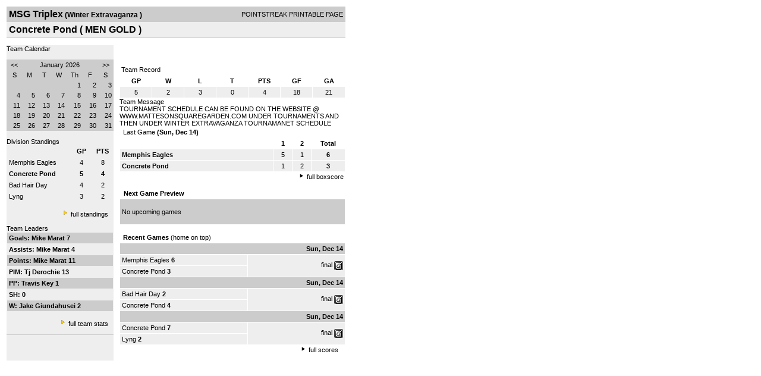

--- FILE ---
content_type: text/html; charset=UTF-8
request_url: http://d15k3om16n459i.cloudfront.net/players/print/players-team.html?teamid=12716&seasonid=375
body_size: 2622
content:
<html>
<head>
<LINK REL="STYLESHEET" HREF="/common/playersprintstylesheet.css">
</head>
<body>
<table width=518><tr><td align="center"><table width="100%" border="0" cellspacing="0" cellpadding="4">
		<tr class="headerTeam">
		<td width="60%"><font class="conHeader">MSG Triplex</font> <font class="season">(Winter Extravaganza )</font></td>
		<td width="40%" align="right">POINTSTREAK PRINTABLE PAGE</td>
		</tr>
		<tr class="subHeader">
		<td width="60%" colspan="2"><font class="big">
		Concrete Pond				(
		MEN GOLD		)
				</td>
	</tr>
	</table>
	<table width="100%" border="0" cellspacing="0" cellpadding="0">
	<tr><td class="intshim"><img src="/images/shim.gif" width="1" height="1"></td></tr>
	</table><br>
<table width="98%" border="0" cellspacing="0" cellpadding="0" class="background">
	<tr>
		<td width="30%" class="lightGrey" valign="top">

     <div class="divTeamPlayer">Team Calendar</div><br><div align="center"><table bgcolor="#cccccc" width="180" border="0" cellspacing="1" cellpadding="2">
<tr>
<td align="center" class="monthHeadArrow" valign="top"><a href="players-team.html?teamid=12716&seasonid=375&month=12&year=2025">&lt;&lt;</a></td>
<td align="center" class="monthHead" valign="top" class="calendarHeader" colspan="5">January 2026</td>
<td align="center" class="monthHeadArrow" valign="top"><a href="players-team.html?teamid=12716&seasonid=375&month=2">&gt;&gt;</a></td>
</tr>
<tr>
<td align="center" valign="top" class="calendarHeader">S</td>
<td align="center" valign="top" class="calendarHeader">M</td>
<td align="center" valign="top" class="calendarHeader">T</td>
<td align="center" valign="top" class="calendarHeader">W</td>
<td align="center" valign="top" class="calendarHeader">Th</td>
<td align="center" valign="top" class="calendarHeader">F</td>
<td align="center" valign="top" class="calendarHeader">S</td>
</tr>
<tr>
<td class="calendar" align="right" valign="top">&nbsp;</td>
<td class="calendar" align="right" valign="top">&nbsp;</td>
<td class="calendar" align="right" valign="top">&nbsp;</td>
<td class="calendar" align="right" valign="top">&nbsp;</td>
<td class="calendarToday" align="right" valign="top">1</td>
<td class="calendar" align="right" valign="top">2</td>
<td class="calendar" align="right" valign="top">3</td>
</tr>
<tr>
<td class="calendar" align="right" valign="top">4</td>
<td class="calendar" align="right" valign="top">5</td>
<td class="calendar" align="right" valign="top">6</td>
<td class="calendar" align="right" valign="top">7</td>
<td class="calendar" align="right" valign="top">8</td>
<td class="calendar" align="right" valign="top">9</td>
<td class="calendar" align="right" valign="top">10</td>
</tr>
<tr>
<td class="calendar" align="right" valign="top">11</td>
<td class="calendar" align="right" valign="top">12</td>
<td class="calendar" align="right" valign="top">13</td>
<td class="calendar" align="right" valign="top">14</td>
<td class="calendar" align="right" valign="top">15</td>
<td class="calendar" align="right" valign="top">16</td>
<td class="calendar" align="right" valign="top">17</td>
</tr>
<tr>
<td class="calendar" align="right" valign="top">18</td>
<td class="calendar" align="right" valign="top">19</td>
<td class="calendar" align="right" valign="top">20</td>
<td class="calendar" align="right" valign="top">21</td>
<td class="calendar" align="right" valign="top">22</td>
<td class="calendar" align="right" valign="top">23</td>
<td class="calendar" align="right" valign="top">24</td>
</tr>
<tr>
<td class="calendar" align="right" valign="top">25</td>
<td class="calendar" align="right" valign="top">26</td>
<td class="calendar" align="right" valign="top">27</td>
<td class="calendar" align="right" valign="top">28</td>
<td class="calendar" align="right" valign="top">29</td>
<td class="calendar" align="right" valign="top">30</td>
<td class="calendar" align="right" valign="top">31</td>
</tr>
</table>
</div>			<br>
			<div class="divTeamPlayer">Division Standings</div>
					<table width="100%" border="0" cellpadding="3" cellspacing="1">
 										<tr class="fields">
                        <td width="60%" align="left"></td>
                        <td width="20%">GP</td>
                        <td width="20%">PTS</td>
                      </tr>
                                            <tr align="center" class="lightGrey">
                        <td align="left"> <a href="players-team.html?teamid=12727&seasonid=375">
                                                    Memphis Eagles                                                  </td>
                        <td>
                                                    4                                                  </td>
                        <td>
                                                   8                                                  </td>
                                              <tr align="center" class="lightGrey">
                        <td align="left"> <a href="players-team.html?teamid=12716&seasonid=375">
                                                    <strong>
                          Concrete Pond                          </strong></a>
                                                  </td>
                        <td>
                                                    <strong>
                          5                          </strong>
                                                  </td>
                        <td>
                                                    <strong>
                          4                          </strong>
                                                  </td>
                                              <tr align="center" class="lightGrey">
                        <td align="left"> <a href="players-team.html?teamid=12715&seasonid=375">
                                                    Bad Hair Day                                                  </td>
                        <td>
                                                    4                                                  </td>
                        <td>
                                                   2                                                  </td>
                                              <tr align="center" class="lightGrey">
                        <td align="left"> <a href="players-team.html?teamid=12726&seasonid=375">
                                                    Lyng                                                  </td>
                        <td>
                                                    3                                                  </td>
                        <td>
                                                   2                                                  </td>
                                            </table>
                    <br>
                    <div align="right"><img src="/images/aboutus/arrowabouto.gif" width="12" height="12" border="0">
                      <a href="players-division-standings.html?divisionid=1996&seasonid=375">full standings</a>&nbsp;&nbsp;&nbsp;
                      <br><br></div>

                     								<!--Team Leaders -->
							<div class="divTeamPlayer">Team Leaders</div>
								<table width="100%" border="0" cellspacing="1" cellpadding="3">
								<tr>
								<td class="mediumGrey"><strong>Goals:
																<a href="playerpage.html?playerid=183910&seasonid=375">
								Mike Marat								</a>
								 7								</td>
								</tr>
								<tr>
								<td class="lightGrey"><strong>Assists:
																<a href="playerpage.html?playerid=183910&seasonid=375">
								Mike Marat								</a>
								 4								</td>
								</tr>
								<tr>
								<td class="mediumGrey"><strong>Points:
																<a href="playerpage.html?playerid=183910&seasonid=375">
								Mike Marat								</a>
								 11								</td>
								</tr>
								<tr>
								<td class="lightGrey"><strong>PIM:
																<a href="playerpage.html?playerid=183913&seasonid=375">
								Tj Derochie								</a>
								 13								</td>
								</tr>
								<tr>
								<td class="mediumGrey"><strong>PP:
																<a href="playerpage.html?playerid=183914&seasonid=375">
								Travis Key								</a>
								 1								</td>
								</tr>
								<tr>
								<td class="lighGrey"><strong>SH:
								 0								</td>
								</tr>
								<tr>
								<td class="mediumGrey"><strong>W:
																<a href="playerpage.html?playerid=183915&seasonid=375">
								Jake Giundahusei								</a>
								 2								</td>
								</tr>
								</table>
								<br>

								<div align="right">
									<img src="/images/aboutus/arrowabouto.gif" width="12" height="12" border="0">
									<a href="players-team-roster.html?teamid=12716&seasonid=375">full team stats</a>&nbsp;&nbsp;&nbsp;
								</div>


													<br>
									                  <table width="100%" border="0" cellspacing="0" cellpadding="0">
                      <tr>
                        <td class="intshim"><img src="/images/shim.gif" width="1" height="1"></td>
                      </tr>
            </table>

</td>
                  <td width="10"><img src="/images/shim.gif" width="10" height="1"></td>
                  <td width="69%" valign="top">
                 <div style='width:360px;text-align:center;padding:10px;'></div><br>

					<table width="100%" border="0" cellspacing="0" cellpadding="3">
					  <tr>
						<td class="cellTeamPlayer">Team Record</td>
					  </tr>
					</table>
					
					<table width="100%" border="0" cellpadding="3" cellspacing="1">
					  <tr class="fields">
						<td width="12%">GP</td>
						<td width="12%">W</td>
						<td width="12%">L</td><td width="12%">T</td>						<td width="12%">PTS</td>
						<td width="12%">GF</td>
						<td width="12%">GA</td>
					  </tr>
					  <tr align="center" class="highlightPlay">
						<td>
						  5						</td>
						<td>
						  2						</td>
						<td>3</td><td>0</td>						<td>
						  						  4						</td>
						<td>
						  18						</td>
						<td>
						  21						</td>
					  </tr>
					</table>
		<div class="teammessagecontainer"><div class="teammessageheader">Team Message</div><div class="teammessage">TOURNAMENT SCHEDULE CAN BE FOUND ON THE WEBSITE @ WWW.MATTESONSQUAREGARDEN.COM UNDER TOURNAMENTS AND THEN UNDER WINTER EXTRAVAGANZA TOURNAMANET SCHEDULE</div></div>					<!-- Start game summary -->
                    <table width="100%" border="0" cellspacing="0" cellpadding="3">
					  <tr>
           <td class="cellTeamPlayer" colspan="2">&nbsp;Last Game <strong> (Sun, Dec 14) </td>
                      </tr>
</table>

                          <table width="100%" border="0" cellspacing="1" cellpadding="3">
                            <tr class="fields">
                                                          <td>&nbsp;</td>
                              <td width=\"20\"><strong>1</strong></td><td width=\"20\"><strong>2</strong></td><td width="50" align="center"><strong>Total </strong></td>                            </tr>
                            <tr class="lightGrey" align="center">
                              <td align="left" nowrap> <strong>
                                Memphis Eagles                                </strong></td>
                              <td width="25">5</td><td width="25">1</td><td align="center" width="50"><strong>6</strong></td>                            </tr>
                            <tr class="lightGrey" align="center">
                              <td align="left" nowrap> <strong>
                              Concrete Pond                                </strong></td>
                              <td width="25">1</td><td width="25">2</td><td align="center" width="50"><strong>3</strong></td>	</tr>
</table>


		<div align="right">
			<img src="/images/aboutus/arrowabout.gif" width="12" height="12" border="0">
			<a href="players-boxscore.html?gameid=79762">full boxscore</a>&nbsp;
			</div>
                    <br><!--NEXT GAME PREVIEW -->
					<table width="100%" border="0" cellspacing="1" cellpadding="3">
					  <tr>
						<td class="cellTeamPlayer"><strong>&nbsp;Next Game Preview						 </strong></td>
					  </tr>
					  <tr valign="top">
						<td class="mediumGrey">

				<br>No upcoming games<br><br></td>					 </tr>
					</table>
                    <br>
                    <!-- Begin Completed Games -->
                    					<table width="100%" border="0" cellspacing="0" cellpadding="3">
						<tr class="header">
							<td class="cellTeamPlayer" colspan="2">&nbsp;<strong>Recent Games</strong> (home on top)</td>
						</tr>
					<table>
					<table width="100%" cellpadding="3" border="0" cellspacing="1">
														<tr>
									  <td colspan=2 class="mediumGrey" align="right"><strong>
							Sun, Dec 14										</strong></td>
									</tr>
									<tr class="lightGrey">
									  <td nowrap width="57%">
										<a href="players-team.html?teamid=12727&seasonid=375">Memphis Eagles</a> <strong>6</strong>									  </td>
									  <td nowrap  rowspan="2" align="right">


									<a href="players-boxscore.html?gameid=79762">final</a>	 <a href="gamesheet_full.html?gameid=79762" target="_blank"><img src="/images/playersection/gs.gif" width="15" height="15" border="0" align="absmiddle" class="nova-img--auto"></a>

									</td>
									</tr>
									<tr class="lightGrey">
									  <td nowrap width="57%">
										<a href="players-team.html?teamid=12716&seasonid=375">Concrete Pond</a> <strong>3</strong>									  </td>
									</tr>
																		<tr>
									  <td colspan=2 class="mediumGrey" align="right"><strong>
							Sun, Dec 14										</strong></td>
									</tr>
									<tr class="lightGrey">
									  <td nowrap width="57%">
										<a href="players-team.html?teamid=12715&seasonid=375">Bad Hair Day</a> <strong>2</strong>									  </td>
									  <td nowrap  rowspan="2" align="right">


									<a href="players-boxscore.html?gameid=79724">final</a>	 <a href="gamesheet_full.html?gameid=79724" target="_blank"><img src="/images/playersection/gs.gif" width="15" height="15" border="0" align="absmiddle" class="nova-img--auto"></a>

									</td>
									</tr>
									<tr class="lightGrey">
									  <td nowrap width="57%">
										<a href="players-team.html?teamid=12716&seasonid=375">Concrete Pond</a> <strong>4</strong>									  </td>
									</tr>
																		<tr>
									  <td colspan=2 class="mediumGrey" align="right"><strong>
							Sun, Dec 14										</strong></td>
									</tr>
									<tr class="lightGrey">
									  <td nowrap width="57%">
										<a href="players-team.html?teamid=12716&seasonid=375">Concrete Pond</a> <strong>7</strong>									  </td>
									  <td nowrap  rowspan="2" align="right">


									<a href="players-boxscore.html?gameid=79695">final</a>	 <a href="gamesheet_full.html?gameid=79695" target="_blank"><img src="/images/playersection/gs.gif" width="15" height="15" border="0" align="absmiddle" class="nova-img--auto"></a>

									</td>
									</tr>
									<tr class="lightGrey">
									  <td nowrap width="57%">
										<a href="players-team.html?teamid=12726&seasonid=375">Lyng</a> <strong>2</strong>									  </td>
									</tr>
																</table>
							<div align="right"><img src="/images/aboutus/arrowabout.gif" width="12" height="12" border="0">
		                      <a href="players-team-schedule.html?teamid=12716&seasonid=375">full scores</a>		                      &nbsp;&nbsp;&nbsp; <br>
		                                    <br>
            </div>
					</td>
   </tr>
  </table>

<br>
<br>
</td>
</tr>
</table>
<script type="text/javascript" src="/_Incapsula_Resource?SWJIYLWA=719d34d31c8e3a6e6fffd425f7e032f3&ns=1&cb=1489809741" async></script></body>
</html>